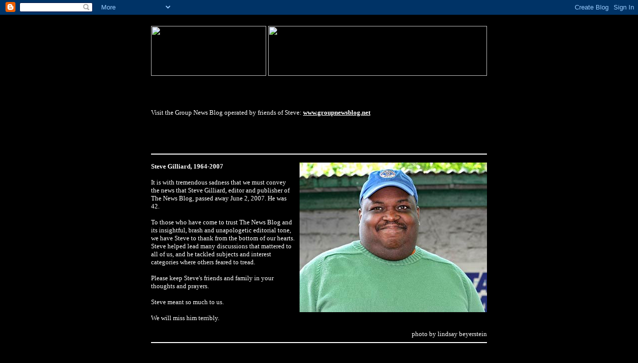

--- FILE ---
content_type: text/html; charset=UTF-8
request_url: http://www.thenewsblog.net/2007/02/graham-parker-hold-back-night.html
body_size: 2528
content:
<!DOCTYPE html PUBLIC "-//W3C//DTD XHTML 1.0 Transitional//EN" "http://www.w3.org/TR/xhtml1/DTD/xhtml1-transitional.dtd">
<html xmlns="http://www.w3.org/1999/xhtml">
<head>
<meta http-equiv="Content-Type" content="text/html; charset=UTF-8" />
<title>The News Blog</title>
<style type="text/css">
<!--
body {
	background-color: #000000;
}
-->
</style>
<style>
.body-copy {
	font-family: "Trebuchet MS", Verdana;
	font-size: 13px;
	font-style: normal;
	font-weight: normal;
	color: #FFFFFF;
}
.blog-headline {
	font-family: "Trebuchet MS", Verdana;
	font-size: 16px;
	font-style: normal;
	font-weight: normal;
	color: FFFFFF;
}
a:link {
	font-weight: bold;
	text-decoration: underline;
	color: #FFFFFF;
}
a:hover {
	font-weight: bold;
	text-decoration: underline overline;
	color: red;
}
a:visited {
	font-weight: bold;
	text-decoration: none;
	color: purple
}
#headerbg
  {
    background: #4455C0 url(http://www.rocketisland.com/newsblog/gilliard-template3_01b.jpg) no-repeat scroll top left ;
  }

blockquote {
   background-color: #E0EED2;
   margin-top: 10px;
   margin-bottom: 10px;
   margin-left: 25px;
   margin-right: 25px;
   padding: 10px;
   border: 1px solid #999999;
}
.style2 {font-family: "Trebuchet MS", Verdana; font-size: 13px; font-style: normal; font-weight: bold; color: #FFFFFF; }
</style><meta name='google-adsense-platform-account' content='ca-host-pub-1556223355139109'/>
<meta name='google-adsense-platform-domain' content='blogspot.com'/>
<!-- --><style type="text/css">@import url(https://www.blogger.com/static/v1/v-css/navbar/3334278262-classic.css);
div.b-mobile {display:none;}
</style>

</head>

<body><script type="text/javascript">
    function setAttributeOnload(object, attribute, val) {
      if(window.addEventListener) {
        window.addEventListener('load',
          function(){ object[attribute] = val; }, false);
      } else {
        window.attachEvent('onload', function(){ object[attribute] = val; });
      }
    }
  </script>
<div id="navbar-iframe-container"></div>
<script type="text/javascript" src="https://apis.google.com/js/platform.js"></script>
<script type="text/javascript">
      gapi.load("gapi.iframes:gapi.iframes.style.bubble", function() {
        if (gapi.iframes && gapi.iframes.getContext) {
          gapi.iframes.getContext().openChild({
              url: 'https://www.blogger.com/navbar/3918795350288302143?origin\x3dhttp://www.thenewsblog.net',
              where: document.getElementById("navbar-iframe-container"),
              id: "navbar-iframe"
          });
        }
      });
    </script>
<br />
<br />
<table width="600" border="0" align="center" cellpadding="8" cellspacing="8">
  <tr>
    <td width="652" colspan="2"><table width="100%" border="0" cellspacing="0" cellpadding="0">
      <tr>
        <td width="231"><div align="left"><a href="http://www.thenewsblog.net" title="Click here to return to the home page"><img src="http://www.rocketisland.com/newsblog/gilliard-template3_01a.gif" width="231" height="100" border="0" /></a></div></td>
        <td width="10">&nbsp;</td>
        <td width="439"><div align="right"><a href="http://www.thenewsblog.net" title="Click here to return to the home page"><img src="http://www.rocketisland.com/newsblog/gilliard-template3_01c.gif" width="439" height="100" border="0" /></a></div></td>
      </tr>
    </table></td>
  </tr>
  <tr>
    <td colspan="2">&nbsp;</td>
  </tr>
  <tr>
    <td colspan="2" class="body-copy">Visit the Group News Blog operated by friends
      of Steve: <a href="http://www.groupnewsblog.net/" target="_blank">www.groupnewsblog.net</a></td>
  </tr>
  
  <tr>
    <td colspan="2">&nbsp;</td>
  </tr>
  <tr>
    <td colspan="2">
      <hr color="FFFFFF" />
<p><a onblur="try {parent.deselectBloggerImageGracefully();} catch(e) {}" href="https://blogger.googleusercontent.com/img/b/R29vZ2xl/AVvXsEhLyKqZNLu-O3GGq1wTkwbdgQcn05q_6D-m4_woMT-jMTOejPbK7ONUvvgbSu1hqjmtQHmD92mn7PwD2xPmGhrWF17J1Kx8SOxp9gY_O_hiDNsRkH5ly2RaP_caUGKP4jhc_7VeBzJgGR57/s1600-h/gilliard2.jpg"><img style="margin: 0pt 0pt 10px 10px; float: right; cursor: pointer;" src="https://blogger.googleusercontent.com/img/b/R29vZ2xl/AVvXsEhLyKqZNLu-O3GGq1wTkwbdgQcn05q_6D-m4_woMT-jMTOejPbK7ONUvvgbSu1hqjmtQHmD92mn7PwD2xPmGhrWF17J1Kx8SOxp9gY_O_hiDNsRkH5ly2RaP_caUGKP4jhc_7VeBzJgGR57/s400/gilliard2.jpg" alt="" id="BLOGGER_PHOTO_ID_5071614913125876658" border="0" /></a>
          <span class="style2">
        Steve Gilliard, 1964-2007          </span></p>
      <p><span class="body-copy">It is with tremendous sadness that we must convey
          the news that Steve Gilliard, editor and publisher of The News Blog,
        passed away June 2, 2007. He was 42. </span></p>
      <p><span class="body-copy">To those who have come to trust
        The News Blog and its insightful, brash and unapologetic editorial
        tone, we have Steve to thank from the bottom of our hearts. Steve helped
        lead many discussions that mattered to all of us, and he tackled subjects
        and interest categories where others feared to tread.
        </span></p>
      <p><span class="body-copy">Please keep Steve's friends and family in your
          thoughts and prayers.
        </span></p>
      <p><span class="body-copy">Steve meant so much to us. </span></p>
      <p><span class="body-copy">We will miss him terribly.</span>            </p>
      <div style="text-align: right;"><span style="font-size:85%;"><span class="body-copy">photo by lindsay beyerstein</span></div>    
      <hr color="FFFFFF" />    </td>
  </tr>
  <tr>
    <td colspan="2">&nbsp;</td>
  </tr>
  <tr>
    <td colspan="2"><p>
    
	<span class="body-copy"> Graham Parker-Hold Back the night </span>
	     </p>
<p><span class="body-copy"><div style="clear:both;"></div><object width="425" height="350"><param name="movie" value="http://www.youtube.com/v/_YCRrKHZj7k"></param><param name="wmode" value="transparent"></param><embed src="http://www.youtube.com/v/_YCRrKHZj7k" type="application/x-shockwave-flash" wmode="transparent" width="425" height="350"></embed></object><div style="clear:both; padding-bottom:0.25em"></div><p class="blogger-labels">Labels: <a rel='tag' href="http://www.thenewsblog.net/search/label/music">music</a>, <a rel='tag' href="http://www.thenewsblog.net/search/label/you%20tube">you tube</a></p></span></p>
<br />
<br />

    </td>
  </tr>
</table>
</body>
</html>